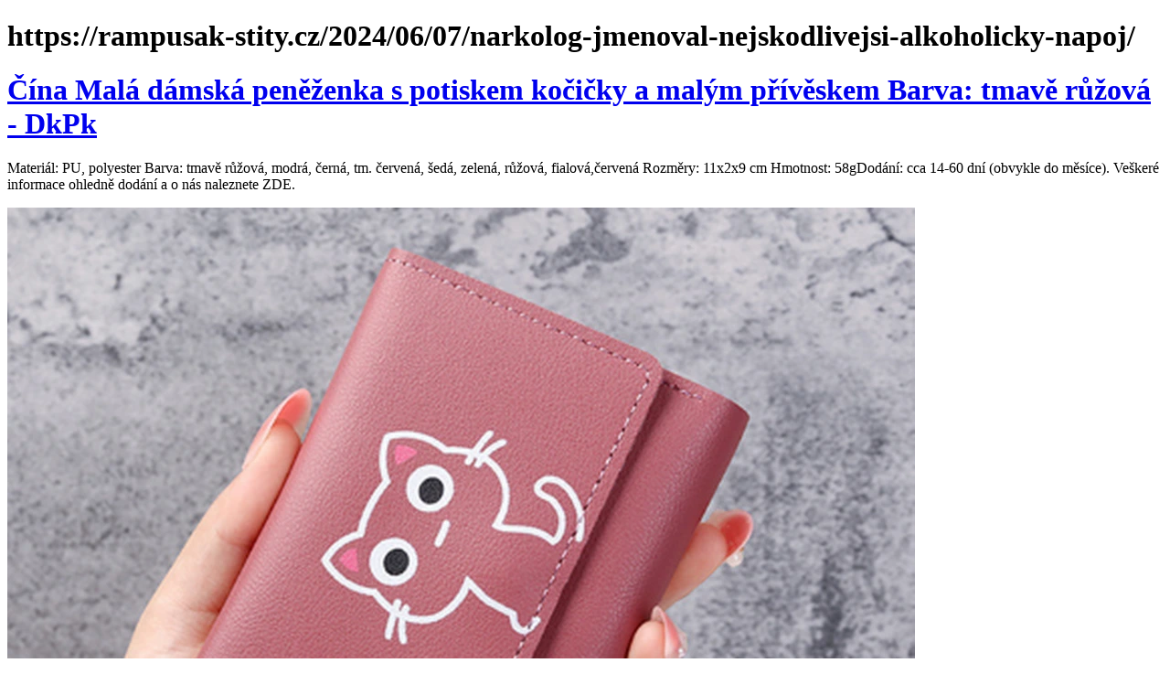

--- FILE ---
content_type: text/html; charset=utf-8
request_url: https://rampusak-stity.cz/2024/06/07/narkolog-jmenoval-nejskodlivejsi-alkoholicky-napoj/
body_size: 7885
content:
<!DOCTYPE html><html><head><title>https://rampusak-stity.cz/2024/06/07/narkolog-jmenoval-nejskodlivejsi-alkoholicky-napoj/</title><link rel="canonical" href="https://rampusak-stity.cz/2024/06/07/narkolog-jmenoval-nejskodlivejsi-alkoholicky-napoj/"><style>h2.inline {
    display: inline;
}</style></head><body><div class="content"><h1>https://rampusak-stity.cz/2024/06/07/narkolog-jmenoval-nejskodlivejsi-alkoholicky-napoj/</h1><a href="/www.momkids.cz/kabelky-a-penezenky/mala-damska-penezenka-s-potiskem-kocicky-a-malym-priveskem/?variantId=1580543"><h1>Čína Malá dámská peněženka s potiskem kočičky a malým přívěskem Barva: tmavě růžová - DkPk</h1></a><p>Materiál: PU, polyester
Barva: tmavě růžová, modrá, černá, tm. červená, šedá, zelená, růžová, fialová,červená
Rozměry: 11x2x9 cm
Hmotnost: 58gDodání: cca 14-60 dní (obvykle do měsíce). Veškeré informace ohledně dodání a o nás naleznete ZDE.
 </p><div><img src="https://cdn.myshoptet.com/usr/www.momkids.cz/user/shop/orig/895193-7_uz.png?64c377b0"></div><hr><h2>Links</h2><ul class="pagesLinks"><li><a href="https://rampusak-stity.cz/link/69504">/link/69504</a></li><li><a href="https://rampusak-stity.cz/link/34752">/link/34752</a></li><li><a href="https://rampusak-stity.cz/link/17376">/link/17376</a></li><li><a href="https://rampusak-stity.cz/link/8688">/link/8688</a></li><li><a href="https://rampusak-stity.cz/link/4344">/link/4344</a></li><li><a href="https://rampusak-stity.cz/link/2172">/link/2172</a></li><li><a href="https://rampusak-stity.cz/link/1086">/link/1086</a></li><li><a href="https://rampusak-stity.cz/link/543">/link/543</a></li><li><a href="https://rampusak-stity.cz/link/271">/link/271</a></li><li><a href="https://rampusak-stity.cz/link/135">/link/135</a></li><li><a href="https://rampusak-stity.cz/link/67">/link/67</a></li><li><a href="https://rampusak-stity.cz/link/33">/link/33</a></li><li><a href="https://rampusak-stity.cz/link/16">/link/16</a></li><li><a href="https://rampusak-stity.cz/link/8">/link/8</a></li><li><a href="https://rampusak-stity.cz/link/4">/link/4</a></li><li><a href="https://rampusak-stity.cz/link/2">/link/2</a></li><li><a href="https://rampusak-stity.cz/link/1">/link/1</a></li><li><a href="https://rampusak-stity.cz/link/0">/link/0</a></li></ul><h2>Datové schránky</h2><ul class="pagesLinks"><li>id: tcpr42x<br> Marmelo s.r.o.<br>Vojtěšská 1427<br>Neratovice<br>27711<br>25569520<br>IČO: 3548937</li><li>id: yygcyxu<br> Rimaros s.r.o.<br> 9<br>Valtice<br>69142<br>10125949<br>IČO: 4601122</li><li>id: 5z4eqf6<br> Společenství vlastníků jednotek Velkoosecká 773, Praha 9<br>Velkoosecká 773<br>Praha 9<br>19017<br>27766918<br>IČO: 28998677</li><li>id: 5kvjhmr<br> Spolek 109<br>Mazurská 846<br>Praha 8<br>18100<br>42226911<br>IČO: 8240213</li><li>id: dfqumbv<br> HUGS Investments s.r.o.<br>Picassova 354<br>Praha 10<br>10400<br>22643427<br>IČO: 7852061</li><li>id: wd4vhyt<br> Společenství vlastníků jednotek pro dům Svépomoci č.p. 261 - 263<br>Svépomoci 263<br>Praha 5<br>15600<br>22132902<br>IČO: 72539305</li><li>id: qj3f6nj<br> FVE Český Dub s.r.o.<br>Rybná 678<br>Praha 1<br>11000<br>21723192<br>IČO: 8629242</li><li>id: h6v92cu<br> VEKBOL OKNA, s.r.o.<br>Jaselská 67<br>Mladá Boleslav<br>29301<br>21241627<br>IČO: 27631664</li><li>id: mhy8mx8<br> REONES s.r.o.<br> 52<br>Šatov<br>67122<br>26211017<br>IČO: 8302600</li><li>id: rp87sdi<br> Filema s.r.o.<br>Okruhová 1135<br>Praha 5<br>15500<br>22764551<br>IČO: 2433389</li><li>id: n3sd86w<br> PELANS PLUS s.r.o.<br>Nušlova 2281<br>Praha 5<br>15800<br>22707298<br>IČO: 28972821</li><li>id: fkync84<br> Tandemo Chotěboř z. s.<br>Dukelská 961<br>Chotěboř<br>58301<br>9626808<br>IČO: 22084347</li><li>id: akwam26<br> Santa Maria DTA s.r.o.<br>Na zlatě 2835<br>Praha 5<br>15800<br>75168812<br>IČO: 7190964</li><li>id: kvit55u<br> Clout a.s.<br>Havlíčkovo náměstí 2859<br>Praha 3<br>13000<br>28015363<br>IČO: 1427997</li><li>id: stzm49h<br> EDA cz, z.ú.<br>Filipova 2013<br>Praha 4<br>14800<br>21845735<br>IČO: 24743054</li><li>id: jqevw7b<br> Photo rental, s.r.o.<br>Poděbradská 179<br>Praha 9<br>19000<br>22542043<br>IČO: 24765601</li><li>id: iracefi<br> Nokora s.r.o.<br>Vojenova 2481<br>Praha 8<br>18000<br>75741725<br>IČO: 7285621</li><li>id: t4t3irs<br> ELDRATH s.r.o.<br> 212<br>Býchory<br>28002<br>26409178<br>IČO: 26722127</li><li>id: fsriaev<br> Ivana Mentlova s.r.o.<br>Korunní 810<br>Praha 10<br>10100<br>22650334<br>IČO: 2999536</li><li>id: ymd8v4n<br> Tělovýchovná jednota SOKOL Golčův Jeníkov z.s.<br>5. května 263<br>Golčův Jeníkov<br>58282<br>9383891<br>IČO: 653543</li><li>id: bvb8s9m<br> YORKSON s.r.o.<br>Strojírenská 260<br>Praha 5<br>15521<br>22690409<br>IČO: 5651557</li><li>id: zampgc4<br> IV ASSETS s.r.o.<br>Pod Kopcem 605<br>Plzeň<br>32600<br>26164078<br>IČO: 27964809</li><li>id: cif36zm<br> Nákupní maniačky s.r.o.<br>Vodárenská 485<br>Líně<br>33021<br>654809<br>IČO: 21120854</li><li>id: tgdvni7<br> SH ČMS - Sbor dobrovolných hasičů Horní Tanvald<br>Údolí Kamenice 278<br>Tanvald<br>46841<br>12226076<br>IČO: 60252464</li><li>id: twthec9<br> T transport s.r.o.<br>U Rendlíku 1901<br>Pelhřimov<br>39301<br>25095790<br>IČO: 19831943</li><li>id: 52f88jc<br> Contract group s.r.o.<br>Lidická 700<br>Brno<br>60200<br>19173571<br>IČO: 9222057</li><li>id: h4rvrxw<br> Czech Aerospace Industries, s.r.o.<br>Na poříčí 1046<br>Praha 1<br>11000<br>21708711<br>IČO: 3731723</li><li>id: xw3tutt<br> MiniSport s.r.o.<br> 36<br>Lhotka<br>27731<br>2071401<br>IČO: 24717983</li><li>id: x2shz9g<br> Soubor písní a tanců OLŠAVA, z. s.<br>Mariánské nám. 2187<br>Uherský Brod<br>68801<br>5023149<br>IČO: 48491772</li><li>id: b926npj<br> VEJIRSPOL s.r.o.<br>Kloboučnická 1735<br>Praha 4<br>14000<br>73007871<br>IČO: 9156470</li><li>id: s8kzyf4<br> Společenství vlastníků jednotek pro dům Wanklova 759/8 v Olomouci<br>Wanklova 759<br>Olomouc<br>77900<br>23324902<br>IČO: 26872960</li><li>id: cqsy7ud<br> NAVILEM s.r.o.<br>Geologická 1225<br>Praha 5<br>15200<br>42789184<br>IČO: 18048315</li><li>id: 42zmi7f<br> ANIMALS Holding, družstvo<br>Paseky 259<br>Želechovice nad Dřevnicí<br>76311<br>26964619<br>IČO: 26968088</li><li>id: ytjci39<br> Mateřské centrum Na zámečku, o.p.s.<br>Husovo náměstí 1202<br>Nové Město nad Metují<br>54901<br>7409648<br>IČO: 26675501</li><li>id: 5esm9by<br> Monetica Invest 5, s.r.o.<br>Revoluční 655<br>Praha 1<br>11000<br>21722978<br>IČO: 17389801</li><li>id: w85irjd<br> Delta computer services s.r.o.<br>Svatovítská 518<br>Praha 6<br>16000<br>22189840<br>IČO: 24249165</li><li>id: imera9b<br> EPIBIT s.r.o.<br>Osadní 774<br>Praha 7<br>17000<br>22303227<br>IČO: 4912420</li><li>id: zinfnfp<br> Top corner s.r.o.<br>Trojická 1910<br>Praha 2<br>12800<br>21735425<br>IČO: 9383778</li><li>id: r2csa2n<br> Coolsocks Company s.r.o.<br>Roháčova 145<br>Praha 3<br>13000<br>21768480<br>IČO: 7763549</li><li>id: tcg27q5<br> FINREOS s.r.o.<br>Ruská 1241<br>Praha 10<br>10000<br>22669680<br>IČO: 24848719</li><li>id: ddz3u6c<br> Správa domovního fondu, s.r.o.<br>Pionýrů 828<br>Ostrava<br>70800<br>3291596<br>IČO: 25831780</li><li>id: hps4dxn<br> Automonitoring s.r.o.<br>V Zátiší 810<br>Ostrava<br>70900<br>3315703<br>IČO: 4087470</li><li>id: 28wzgqg<br> Areál Radvanická s.r.o.<br>Radvanická 2269<br>Petřvald<br>73541<br>80252729<br>IČO: 9083537</li><li>id: swjiyna<br> Odborová organizace při Střední průmyslové škole strojnické v Olomouci<br>17. listopadu 995<br>Olomouc<br>77900<br>23326832<br>IČO: 7824351</li><li>id: ejbjbbw<br> Společenství vlastníků Neklanova 114/23<br>Neklanova 114<br>Praha 2<br>12800<br>21758867<br>IČO: 8106002</li><li>id: d3gk7qz<br> Plzeň Guardians Cricket z. s.<br>Mohylová 1032<br>Plzeň<br>31200<br>24467537<br>IČO: 9745858</li><li>id: 2g9mq78<br> Ordinace Novosedlice s.r.o.<br>Hraniční 369<br>Novosedlice<br>41731<br>18526896<br>IČO: 10788336</li><li>id: bs57sp8<br> Bunker Hill Capital s.r.o.<br>Hlaváčkova 79<br>Praha 5<br>15000<br>22018409<br>IČO: 7046111</li><li>id: mnc29y8<br> Čmeláci PLUS z.s.<br>Na Farkáně III 182<br>Praha 5<br>15000<br>22043519<br>IČO: 14036584</li><li>id: wargwqb<br> LDM Group - Evropská s.r.o.<br>Na Flusárně 168<br>Příbram<br>26101<br>22996982<br>IČO: 11835508</li><li>id: 5n9j998<br> BONGORENI s.r.o.<br>Kubelíkova 1224<br>Praha 3<br>13000<br>21779619<br>IČO: 3161927</li><li>id: viiqegj<br> Bäcker správní s.r.o.<br>Sokolovská 668<br>Praha 8<br>18600<br>40830667<br>IČO: 26451808</li><li>id: 7rduau2<br> NOXBAR s.r.o.<br>Kostelní 101<br>Ostrava<br>70200<br>3180018<br>IČO: 13994018</li><li>id: 9fymxut<br> Elisabeth Properties, s.r.o.<br>Na Míčánce 2642<br>Praha 6<br>16000<br>27115097<br>IČO: 14340259</li><li>id: jv8c2zh<br> Bytové družstvo Sokolovská 1337<br>Sokolovská 1337<br>Ostrava<br>70800<br>3296733<br>IČO: 29442613</li><li>id: ixk6kyv<br> FK Česká Třebová s.r.o.<br>Pod Jelenicí 597<br>Česká Třebová<br>56002<br>24719978<br>IČO: 62062174</li><li>id: ppmch5n<br> TM ELITEX s.r.o.<br>plk. Truhláře 1332<br>Lomnice nad Popelkou<br>51251<br>15081893<br>IČO: 62024132</li><li>id: x99w8jw<br> KV ASSIST s.r.o.<br>Karla IV. 41<br>Pardubice<br>53002<br>7691131<br>IČO: 6699189</li><li>id: jfsnqr3<br> VANELLUS ivv s.r.o.<br>Jarošovská 840<br>Jindřichův Hradec<br>37701<br>14800136<br>IČO: 7608390</li><li>id: aj5k92r<br> Vietnam Ladies Golf Club in Prague, z.s.<br>Musilova 329<br>Praha 4<br>14900<br>26147181<br>IČO: 9787704</li><li>id: msyb3yy<br> Maxi Merkato Zlín s.r.o.<br>K Pasekám 2984<br>Zlín<br>76001<br>24979988<br>IČO: 4565550</li><li>id: faqsfnr<br> Cheesy business s.r.o.<br>Na Zahradách 3170<br>Břeclav<br>69002<br>25747312<br>IČO: 1487281</li><li>id: yyv5bup<br> Společenství vlastníků Na Lysině 269<br>Na lysině 269<br>Praha 4<br>14700<br>21961573<br>IČO: 24767182</li><li>id: f83xaa4<br> GD Innovations &amp; partners s.r.o.<br>Kaprova 42<br>Praha 1<br>11000<br>21715084<br>IČO: 19558562</li><li>id: gcr8jc7<br> SH ČMS - Sbor dobrovolných hasičů Žáravice<br> 62<br>Žáravice<br>53316<br>73307912<br>IČO: 65666241</li><li>id: rkk7pti<br> Společenství vlastníků pro dům Nad Akcízem 1<br>Nad Akcízem 1032<br>Praha 8<br>18200<br>42021227<br>IČO: 1654144</li><li>id: 6hi6rsf<br> Advokátní kancelář Bednařík s.r.o.<br>Bartolomějská 291<br>Praha 1<br>11000<br>21717982<br>IČO: 8196231</li><li>id: wpxwfnz<br> Ray Service ADE, s.r.o.<br>Huštěnovská 2022<br>Staré Město<br>68603<br>27828760<br>IČO: 27671259</li><li>id: 69gqxdi<br> XLCZ Properties s.r.o.<br>Pražská 135<br>Čestlice<br>25101<br>26715155<br>IČO: 28451040</li><li>id: xx6et5w<br> KADMON s.r.o., v likvidaci<br> <br>Liberec XXX - Vratislavice nad Nisou, Pivovarská 163, PSČ 46311<br><br><br>IČO: 28689844</li><li>id: eksstsf<br> Švagr labutí s.r.o.<br>Podnádražní 910<br>Praha 9<br>19000<br>26057905<br>IČO: 7788762</li><li>id: piwsufu<br> Společenství vlastníků Bořivojova<br>Bořivojova 1192<br>Praha 3<br>13000<br>21779279<br>IČO: 4840763</li><li>id: wtg9zgb<br> SH ČMS - Sbor dobrovolných hasičů Luže<br>U Stadionu 400<br>Luže<br>53854<br>5362032<br>IČO: 68248831</li><li>id: h46n7p3<br> New Payment Solution s.r.o.<br>Rybná 716<br>Praha 1<br>11000<br>21723613<br>IČO: 7629737</li><li>id: exi8ngw<br> GOLD CAPITAL COMPANY s.r.o.<br>Šumavská 1583<br>Karlovy Vary<br>36001<br>20743572<br>IČO: 28230728</li><li>id: 277yjik<br> Any Tech s.r.o.<br>Pod Strání 62<br>Hůry<br>37371<br>16508050<br>IČO: 6748988</li><li>id: 6anehbh<br> Společenství pro dům Horská 267<br>Horská 267<br>Vrchlabí<br>54302<br>2300991<br>IČO: 28831063</li><li>id: 68c829t<br> Společenství vlastníků Sokolovská čp. 1604-1606 Sokolov<br>Sokolovská 1606<br>Sokolov<br>35601<br>20797761<br>IČO: 26335221</li><li>id: gkbwtam<br> REGIOFIBER s.r.o.<br>Krásnohorské 1748<br>Náchod<br>54701<br>7456948<br>IČO: 21044651</li><li>id: 98cj657<br> Kortus-Ježek Stavby s.r.o.<br>Rybná 716<br>Praha 1<br>11000<br>21723613<br>IČO: 17346011</li><li>id: zi8h9pw<br> Svěřenský fond ve prospěch Josefa Šuláka<br> <br>Svěřenský fond ze své povahy nemá sídlo.<br><br><br>IČO: 7276605</li><li>id: w8iumgm<br> CIDEV6 s.r.o.<br>K vodojemu 2430<br>Praha 5<br>15000<br>22102167<br>IČO: 22289402</li><li>id: ecibzq5<br> IK-Marketing s.r.o.<br>náměstí Republiky 1078<br>Praha 1<br>11000<br>21709084<br>IČO: 9988700</li><li>id: crtig6a<br> Bytové družstvo Vyšehradská č.p. 1379, Praha 2<br>Vyšehradská 1379<br>Praha 2<br>12800<br>21732027<br>IČO: 3013286</li><li>id: fki69te<br> Precizio.CZ s.r.o.<br>Družstevní 115<br>Pardubice<br>53009<br>7793367<br>IČO: 28825136</li><li>id: hvuxem5<br> Společenství vlastníků Podbělohorská č. p. 3399, Praha 5 - Smíchov<br>Podbělohorská 3399<br>Praha 5<br>15000<br>85949264<br>IČO: 21322066</li><li>id: 9r553es<br> MENSPOT spol. s r.o. v likvidaci<br>Milíčova 648<br>Praha 3<br>13000<br>21773467<br>IČO: 5544351</li><li>id: jj5778x<br> Společenství vlastníků Štanderova 881/4, Praha, Letňany<br>Štanderova 881<br>Praha 9<br>19900<br>78972337<br>IČO: 7495773</li><li>id: bnizszt<br> VR TRANSPORT s.r.o.<br>Chelčického 686<br>Pardubice<br>53351<br>26689821<br>IČO: 17576059</li><li>id: cbqua7q<br> Tacema International s.r.o.<br>V přístavu 1585<br>Praha 7<br>17000<br>27721574<br>IČO: 25797301</li><li>id: q97j3wc<br> MANZONI s.r.o.<br>V Hatích 207<br>Všestary<br>25163<br>26098733<br>IČO: 62411748</li><li>id: w9swwkn<br> Inaland, s.r.o.<br>Kurzova 2222<br>Praha 5<br>15500<br>22696377<br>IČO: 24789780</li><li>id: etu4bgf<br> Společenství vlastníků pro dům Jižní Svahy č.p. 815, Vejprnice<br>Jižní Svahy 815<br>Vejprnice<br>33027<br>27948862<br>IČO: 72057220</li><li>id: n6uks4s<br> McRAI s.r.o.<br>Komenského nám. 141<br>Třebíč<br>67401<br>18759955<br>IČO: 28271181</li><li>id: icgr5n7<br> RUMAR PLZEŇ s.r.o.<br>Božkovská 226<br>Plzeň<br>32600<br>24497959<br>IČO: 29103401</li><li>id: 4wc4aqk<br> Evilthink s.r.o.<br>Spálená 480<br>Brno<br>60200<br>27588939<br>IČO: 6895441</li><li>id: btuv5ns<br> J&amp;T ENERGY FINANCING CZK VI, a.s.<br>Sokolovská 700<br>Praha 8<br>18600<br>81033427<br>IČO: 17518849</li><li>id: dy7jh3h<br> M GLASS, s.r.o.<br>Zahradníčkova 1220<br>Praha 5<br>15000<br>22771841<br>IČO: 27206114</li><li>id: cye25b9<br> Elektromontáže BARTEK s.r.o.<br>Družstevní 328<br>Bořitov<br>67921<br>1935674<br>IČO: 21387249</li><li>id: amiq76s<br> Patronka, z.s.<br>Kunratická 2867<br>Česká Lípa<br>47001<br>23486333<br>IČO: 3628701</li><li>id: 6256gr5<br> AMZ Property Group s.r.o. v likvidaci<br>Bubenská 942<br>Praha 7<br>17000<br>26134454<br>IČO: 24161713</li></ul><h2>Domény dle ranků</h2><table class="pagesLinks"><thead><tr><th>Doména</th><th>Pořadí dle PageRank</th><th>Pořadí dle Harmonic Rank</th></tr></thead><tbody><tr><td>hubspot.com</td><td>165</td><td>312</td></tr><tr><td>tinyurl.com</td><td>290</td><td>197</td></tr><tr><td>citizenlab.ca</td><td>2352</td><td>669</td></tr><tr><td>1drv.ms</td><td>1686</td><td>360</td></tr><tr><td>crossref.org</td><td>2539</td><td>766</td></tr><tr><td>pubmatic.com</td><td>312</td><td>701</td></tr><tr><td>urbandictionary.com</td><td>2298</td><td>754</td></tr><tr><td>laweekly.com</td><td>2896</td><td>444</td></tr><tr><td>thinkprogress.org</td><td>2969</td><td>829</td></tr><tr><td>khanacademy.org</td><td>1956</td><td>804</td></tr><tr><td>globenewswire.com</td><td>581</td><td>162</td></tr><tr><td>fb.watch</td><td>1071</td><td>448</td></tr><tr><td>ew.com</td><td>1963</td><td>484</td></tr><tr><td>wikihow.com</td><td>932</td><td>617</td></tr><tr><td>theoutline.com</td><td>3952</td><td>816</td></tr><tr><td>unfccc.int</td><td>1725</td><td>416</td></tr><tr><td>mediaplex.com</td><td>1173</td><td>561</td></tr><tr><td>lrb.co.uk</td><td>3768</td><td>823</td></tr><tr><td>wikibooks.org</td><td>2477</td><td>409</td></tr><tr><td>eventbrite.co.uk</td><td>624</td><td>261</td></tr><tr><td>kinstacdn.com</td><td>1692</td><td>777</td></tr><tr><td>blogspot.fr</td><td>1827</td><td>899</td></tr><tr><td>kaggle.com</td><td>2568</td><td>555</td></tr><tr><td>spie.org</td><td>3603</td><td>821</td></tr><tr><td>stonewall.org.uk</td><td>2982</td><td>716</td></tr><tr><td>xinhuanet.com</td><td>691</td><td>282</td></tr><tr><td>maven.org</td><td>1836</td><td>328</td></tr><tr><td>bbci.co.uk</td><td>2762</td><td>685</td></tr><tr><td>evernote.com</td><td>727</td><td>138</td></tr><tr><td>rspca.org.uk</td><td>3499</td><td>969</td></tr><tr><td>thedailystar.net</td><td>3371</td><td>659</td></tr><tr><td>leeds.ac.uk</td><td>2609</td><td>618</td></tr><tr><td>berkeley.edu</td><td>546</td><td>352</td></tr><tr><td>youtube.com</td><td>6</td><td>6</td></tr><tr><td>flock.com</td><td>3387</td><td>607</td></tr><tr><td>samsung.com</td><td>632</td><td>580</td></tr><tr><td>doi.org</td><td>176</td><td>208</td></tr><tr><td>invisionapp.com</td><td>1862</td><td>325</td></tr><tr><td>northwestern.edu</td><td>1444</td><td>687</td></tr><tr><td>zendesk.com</td><td>157</td><td>356</td></tr><tr><td>googlesyndication.com</td><td>38</td><td>48</td></tr><tr><td>alibabagroup.com</td><td>1772</td><td>740</td></tr><tr><td>tableau.com</td><td>1219</td><td>704</td></tr><tr><td>medium.com</td><td>72</td><td>47</td></tr><tr><td>shortpixel.ai</td><td>330</td><td>588</td></tr><tr><td>paypalobjects.com</td><td>121</td><td>286</td></tr><tr><td>shields.io</td><td>152</td><td>359</td></tr><tr><td>apnews.com</td><td>701</td><td>159</td></tr><tr><td>sott.net</td><td>4711</td><td>964</td></tr><tr><td>c2es.org</td><td>4087</td><td>970</td></tr><tr><td>fbcdn.net</td><td>36</td><td>94</td></tr><tr><td>businessgreen.com</td><td>4189</td><td>991</td></tr><tr><td>statcounter.com</td><td>120</td><td>154</td></tr><tr><td>uni-konstanz.de</td><td>3600</td><td>760</td></tr><tr><td>ebay.com</td><td>394</td><td>417</td></tr><tr><td>wikidata.org</td><td>2512</td><td>631</td></tr><tr><td>ogp.me</td><td>84</td><td>600</td></tr><tr><td>statista.com</td><td>348</td><td>342</td></tr><tr><td>deviantart.com</td><td>628</td><td>143</td></tr><tr><td>nasa.gov</td><td>423</td><td>93</td></tr><tr><td>appsto.re</td><td>2470</td><td>472</td></tr><tr><td>treehugger.com</td><td>2394</td><td>552</td></tr><tr><td>godaddy.com</td><td>69</td><td>116</td></tr><tr><td>fineartamerica.com</td><td>2447</td><td>460</td></tr><tr><td>oreilly.com</td><td>759</td><td>518</td></tr><tr><td>apsense.com</td><td>4346</td><td>739</td></tr><tr><td>tiktok.com</td><td>247</td><td>124</td></tr><tr><td>kernel.org</td><td>1127</td><td>248</td></tr><tr><td>unpkg.com</td><td>71</td><td>126</td></tr><tr><td>vancouversun.com</td><td>3091</td><td>633</td></tr><tr><td>sky.com</td><td>1668</td><td>794</td></tr><tr><td>apple.com</td><td>16</td><td>17</td></tr><tr><td>arxiv.org</td><td>357</td><td>145</td></tr><tr><td>googlesource.com</td><td>1650</td><td>249</td></tr><tr><td>facebook.com</td><td>3</td><td>2</td></tr><tr><td>msdn.com</td><td>1483</td><td>791</td></tr><tr><td>twitter.com</td><td>4</td><td>5</td></tr><tr><td>mdx.ac.uk</td><td>4168</td><td>883</td></tr><tr><td>environmentalleader.com</td><td>3893</td><td>767</td></tr><tr><td>git-scm.com</td><td>603</td><td>170</td></tr><tr><td>techtarget.com</td><td>1126</td><td>926</td></tr><tr><td>merriam-webster.com</td><td>1296</td><td>773</td></tr><tr><td>accessnow.org</td><td>2069</td><td>425</td></tr><tr><td>gravatar.com</td><td>17</td><td>13</td></tr><tr><td>dailymotion.com</td><td>516</td><td>916</td></tr><tr><td>iwpr.net</td><td>4072</td><td>805</td></tr><tr><td>scroll.in</td><td>2484</td><td>855</td></tr><tr><td>qq.com</td><td>39</td><td>207</td></tr><tr><td>thetimes.co.uk</td><td>1004</td><td>373</td></tr><tr><td>goo.gl</td><td>45</td><td>26</td></tr><tr><td>telegram.me</td><td>296</td><td>353</td></tr><tr><td>github.io</td><td>48</td><td>49</td></tr><tr><td>thepetitionsite.com</td><td>3862</td><td>834</td></tr><tr><td>weebly.com</td><td>98</td><td>52</td></tr><tr><td>privacyshield.gov</td><td>154</td><td>223</td></tr><tr><td>theprint.in</td><td>3549</td><td>727</td></tr><tr><td>slurl.com</td><td>4616</td><td>977</td></tr><tr><td>viki.com</td><td>3536</td><td>428</td></tr><tr><td>cpj.org</td><td>2713</td><td>507</td></tr><tr><td>indiatoday.in</td><td>2912</td><td>589</td></tr><tr><td>upwork.com</td><td>1392</td><td>544</td></tr></tbody></table></div><script defer src="https://static.cloudflareinsights.com/beacon.min.js/vcd15cbe7772f49c399c6a5babf22c1241717689176015" integrity="sha512-ZpsOmlRQV6y907TI0dKBHq9Md29nnaEIPlkf84rnaERnq6zvWvPUqr2ft8M1aS28oN72PdrCzSjY4U6VaAw1EQ==" data-cf-beacon='{"version":"2024.11.0","token":"ec03257d712549a48defaed0cf628b2a","r":1,"server_timing":{"name":{"cfCacheStatus":true,"cfEdge":true,"cfExtPri":true,"cfL4":true,"cfOrigin":true,"cfSpeedBrain":true},"location_startswith":null}}' crossorigin="anonymous"></script>
</body></html>